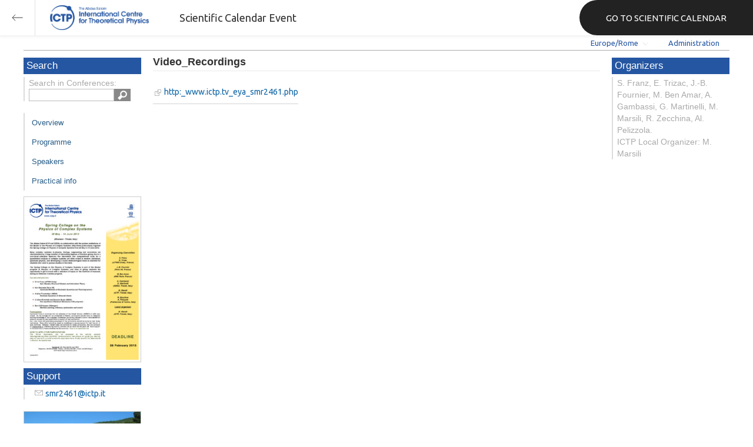

--- FILE ---
content_type: text/html; charset=utf-8
request_url: https://indico.ictp.it/event/a12183/material/4/
body_size: 198182
content:
<!DOCTYPE html>



<html xmlns:fb="http://ogp.me/ns/fb#" xmlns:og="http://opengraph.org/schema/">
    <head>
        <title>Spring College on Physics of Complex Systems | (smr 2461)  (20 May 2013 - 14 June 2013)</title>
        <meta http-equiv="X-UA-Compatible" content="IE=edge" />
        <meta name="author" content=”Giorgio Pieretti, pieretti@ictp.it”>
        <link rel="shortcut icon" type="image/x-icon" href="//indico.ictp.it/images/indico.ico">

        <meta http-equiv="Content-Type" content="text/html; charset=utf-8"/>
        <meta content="" name="csrf-token" id="csrf-token"/>




        <script type="text/javascript">
                var TextRoot = "//indico.ictp.it/js/indico/i18n/";
                var ScriptRoot = "//indico.ictp.it/js/";
        </script>

        <!-- Indico specific -->
        <script src="//indico.ictp.it/vars.js" type="text/javascript"></script>
 <!-- Indico Variables -->

        <!-- Page Specific JS files-->
            <script src="/static/assets/js/jquery_code_457497de.min.js" type="text/javascript"></script>

            <script src="/static/assets/js/angular_4e8f140a.min.js" type="text/javascript"></script>

            <script src="/static/assets/js/utils_de0c878e.min.js" type="text/javascript"></script>

            <script src="/static/assets/js/presentation_ec3b0fd6.min.js" type="text/javascript"></script>

            <script src="/static/assets/js/calendar_60cfea1b.min.js" type="text/javascript"></script>

            <script src="/static/assets/js/indico_jquery_56cfc4fb.min.js" type="text/javascript"></script>

            <script src="/static/assets/js/moment_83e7f58e.min.js" type="text/javascript"></script>

            <script src="/static/assets/js/indico_core_f7338c57.min.js" type="text/javascript"></script>

            <script src="/static/assets/js/indico_legacy_9a6eb6fe.min.js" type="text/javascript"></script>

            <script src="/static/assets/js/indico_common_c3e326ec.min.js" type="text/javascript"></script>

            <script src="/static/assets/plugins/search/search__6480fef5.min.js" type="text/javascript"></script>

            <script src="/static/assets/js/indico_display_f2592553.min.js" type="text/javascript"></script>

            <script src="/static/assets/js/indico_materialeditor_2654289b.min.js" type="text/javascript"></script>

            <script src="/static/assets/js/indico_materialeditor_2654289b.min.js" type="text/javascript"></script>


        <!--[if (gte IE 6)&(lte IE 8)]>
            <script src="//indico.ictp.it/static/assets/js/ie_compatibility_e7d8282a.min.js" type="text/javascript"></script>

        <![endif]-->

    <script type="text/javascript">
      var currentLanguage = 'en_GB';
      loadDictionary(currentLanguage);
    </script>

        <!-- Page Specific CSS files-->
            <link rel="stylesheet" type="text/css" href="/static/assets/css/base_564cc247.min.css">
            <link rel="stylesheet" type="text/css" href="/static/assets/sass/screen_sass_bb3ce8c6.css">
        

        <!-- Page Specific, directly inserted Javascript -->
        <script type="text/javascript">
            
        </script>

        <!-- Indico page-wide global JS variables -->
        <script type="text/javascript">
        
            IndicoGlobalVars.isUserAuthenticated = false;
        </script>

        <!-- Other Page Specific -->
        
        <link rel="stylesheet" type="text/css" href="//indico.ictp.it/css/Conf_Basic.css?1489956573" >
            
        
        
        
        <!-- ICTP specific -->
        <link rel="stylesheet" type="text/css" href="/css/ICTP/css/Default.css" />
        <link rel="stylesheet" href="/css/ICTP/css/printer.css" type="text/css" media="print" />        

        <link rel="stylesheet" type="text/css" href="/css/ICTP/css/bootstrap.min.css" />
        <link rel="stylesheet" type="text/css" href="/css/ICTP/css/bootstrap-theme.css" />
        <link rel="stylesheet" type="text/css" href="/css/ICTP/css/ictp.css" />
        <link rel="stylesheet" type="text/css" href="/css/ICTP/css/ictp-md.css" />
        <link rel="stylesheet" type="text/css" href="/css/ICTP/css/ictp-indico-xs-sm.css" />        
        
        <link rel="stylesheet" type="text/css" href="/css/ICTP/css/font-awesome.min.css" />                                                                 
        <style>.nav>li { float: left; }</style>
        
        
        <script type="text/javascript" src="/css/ICTP/js/jquery.mobile.touch.min.custom.js"></script>
        


        <script type="text/javascript" src="/css/ICTP/js/ictp.js"></script>

        
        
        
        
        
    </head>
    
    <body data-user-id="null" section="2l131">
    

<header class="ictp_header">

    <div class="ictp_region-header">
        <div class="ictp_backarrow">
            <button class="back-to-ictp"></button>
        </div>

        <div class="ictp_logo">
            <a href="https://www.ictp.it/"></a>
        </div>
    
        <div class="ictp_title">Scientific Calendar Event</div>
        
        <div class="ictp_mainsite">
            <a href="https://www.ictp.it/home/scientific-calendar" class="back-to-ictp">GO TO SCIENTIFIC CALENDAR</a>
        </div>
    </div>
</header>
<br><br><br>

<script>
    document.querySelector('.ictp_header .ictp_backarrow button').addEventListener('click', () => { 
        window.history.back(); 
    })
</script>

<style>
    @import url('https://fonts.googleapis.com/css?family=Ubuntu:300,400,500,600,700&display=swap');

    * { box-sizing: border-box; }

    a { font-family: "Ubuntu"; }

    .ictp_header {
        background-color: #fff;
        box-shadow: rgba(0, 0, 0, 0.07) 0px 0px 5px 2px;
        display: block;
        height: 60px;
        width: 100vw;
        position: fixed;
        top: 0;
        left: 0;
        z-index: 1000;
    }

    .ictp_region-header {
        display: flex;
        flex-direction: row;
        justify-content: flex-start;
        align-items: center;
        margin: 0;
        padding: 0;
        height: 60px;
        width: 100%;
    }

    .ictp_logo {
        height: 42px;
        width: fit-content;
        margin-right: 25px;
        margin-left: 25px;
    }

    .ictp_logo a {
        background-color: rgba(0, 0, 0, 0);
        box-sizing: border-box;
        background-image: url("https://www.ictp.it/themes/custom/ictp/assets/loghi/logo-ictp-col.png");
        background-repeat: no-repeat;
        background-position: left center;
        background-size: auto 100%;
        cursor: pointer;
        display: block;
        height: 100%;
        width: 180px;
        padding: 0;
        pointer-events: all;
        position: relative;
    }

    .ictp_title {
        width: fit-content;
        height: 60px;
        font-family: 'Ubuntu';
        color: #333;
        display: flex;
        flex-direction: column;
        justify-content: center;
        font-size: 18px;
        display: none;
    }

    .ictp_mainsite {
        height: 60px;
        width: fit-content;
        margin: 0 0 0 auto;
        display: none;
    }

    .ictp_mainsite a {
        padding: 15px 15px 15px 30px;
        background-color: #222;
        display: flex;
        flex-direction: row;
        align-items: center;
        color: #fff;
        border-top-left-radius: 30px;
        border-bottom-left-radius: 30px;
        position: relative;
        border: none;
        outline: none;
        height: 100%;
        width: fit-content;
        font-size: 15px;
        text-decoration: none;
    }

    .ictp_mainsite a span { margin-left: .25em; }

    .ictp_backarrow {
        height: 60px;
        width: 60px;
        border-right: 1px solid #E0E0E0;
    }

    .ictp_backarrow a,
    .ictp_backarrow button {
        display: block;
        background-color: transparent;
        background-image: url("https://www.ictp.it/themes/custom/ictp/assets/icons/icon_arrow_left.svg");
        background-repeat: no-repeat;
        background-position: center center;
        background-size: 20px 20px;
        color: #333;
        cursor: pointer;
        height: 100%;
        width: 100%;
        margin: 0;
        padding: 15px;
        position: relative;
        border: none;
        outline: none;
    }

    @media (min-width: 768px) {
        .ictp_logo { margin-right: 40px; }
        .ictp_title { display: flex; }
    }

    @media (min-width: 992px) {
        .ictp_mainsite { display: block; }
        .ictp_mainsite a { padding: 15px 45px; }
    }
</style>



        

    
        
<div class="wrapper"><div class="main">






<div class="pageHeader pageHeaderDark">

    
  <div id="belowHeaderBar">
    
    
    

    <div class="eventHeaderButtonBar" >

        <a id="homeButton" href="//indico.ictp.it/"
           style="background-image: url(//indico.ictp.it/images/home.png); margin-left: 10px"></a>

       <!-- <div class="separator"></div> -->

            <a id="firstEventButton" href="//indico.ictp.it/event/a0215/"
               style="background-image: url(//indico.ictp.it/images/first_arrow.png)"></a>
            <a id="previousEventButton" href="//indico.ictp.it/event/a12183/prev"
               style="background-image: url(//indico.ictp.it/images/left_arrow.png)"></a>

        <a id="upToCategoryButton" href="//indico.ictp.it/category/2l131/"
           style="background-image: url(//indico.ictp.it/images/up_arrow.png)"></a>

            <a id="nextEventButton" href="//indico.ictp.it/event/a12183/next"
               style="background-image: url(//indico.ictp.it/images/right_arrow.png)"></a>
            <a id="lastEventButton" href="//indico.ictp.it/event/11173/"
               style="background-image: url(//indico.ictp.it/images/last_arrow.png)"></a>





        
        





        <!-- <div class="separator"></div> -->

    </div>

    


<div id="sessionBar" class=" sessionBar sessionBarDark">
        <div class="corner cornerPublic"></div>
    <div class="links">
        <ul>

                <li id="timezoneSelector">
                    <a id="timezoneSelectorLink" class="dropDownMenu fakeLink" style="display: inline-block;">
    Europe/Rome
</a>

<script type="text/javascript">
var timezoneSelectorLink = $E('timezoneSelectorLink');

var tzSelector = new TimezoneSelector(
        timezoneSelectorLink,
        'Europe/Rome',
        'Europe/Rome',
        null,
        null,
        '//indico.ictp.it/change-timezone'
);

$("#timezoneSelectorLink").qtip({

    style: {
        width: '300px',
        classes: 'qtip-rounded qtip-shadow qtip-popup qtip-timezone',
        tip: {
            corner: true,
            width: 20,
            height: 15
        }
    },
    position: {
        my: 'top center',
        at: 'bottom center'
    },
    content: function(api){
        return $(tzSelector.getContent().dom);
        },
    show: {
        event: "click",
        effect: function() {
            $(this).fadeIn(300);
        }
    },
    hide: {
        event: 'unfocus click',
        fixed: true,
        effect: function() {
            $(this).fadeOut(300);
        }
    }
});

</script>


                </li>

                

<li id="languageSelector">
    <form id="languageForm" method="post" action="//indico.ictp.it/change-language" style="margin: 0px">
        <input id="languageInputHidden" type="hidden" name="lang" value="en_gb">
    </form>
    <a id="languageSelectorLink" href="#" class="dropDownMenu" id="selectLanguageLink">English</a>
</li>

<script type="text/javascript">
var languageLink = $E('languageSelectorLink');
var languageMenu = null;
languageLink.observeClick(function(e) {
    // Close the menu if clicking the link when menu is open
    if (languageMenu != null && languageMenu.isOpen()) {
        languageMenu.close();
        languageMenu = null;
        return;
    }

    var menuItems = {};
    var form = $E('languageForm');
    var inputHidden = $E('languageInputHidden');

    // build a dictionary that represents the menu
        menuItems['français'] = {action:function() {inputHidden.dom.value = 'fr_FR'; form.dom.submit()}, display:'français'};
        menuItems['English'] = {action:function() {inputHidden.dom.value = 'en_GB'; form.dom.submit()}, display:'English'};
        menuItems['español'] = {action:function() {inputHidden.dom.value = 'es_ES'; form.dom.submit()}, display:'español'};

    languageMenu = new PopupMenu(menuItems, [languageLink], 'darkPopupList', true, true);
    var pos = languageLink.getAbsolutePosition();
    languageMenu.open(pos.x + languageLink.dom.offsetWidth + 10, pos.y + languageLink.dom.offsetHeight + 3, null, null, false, true);

    return false;
});
</script>

                <li class="loginHighlighted" style="border-right: none;">
                    <a href="//indico.ictp.it/event/a12183/user/login?returnURL=http%3A%2F%2Findico.ictp.it%2Fevent%2Fa12183%2Fmaterial%2F4%2F"><span id="login_link">Administration</span></a>
                </li>
        </ul>
    </div>
</div>


    <!-- This div is used for inserting content under the header
         such as the filtering optionsfor meetings -->
    <div id="pageSubHeader"></div>


  </div>
</div>




<script type="text/javascript">
$(function() {
    function createTooltip(element, tooltipText) {
        element.qtip({
            content: {
                text: $("<span style='padding:3px' />").append(tooltipText)
            }
        });
    }

    createTooltip($('#homeButton'), 'Go to Indico Home Page');
    createTooltip($('#firstEventButton'), 'Oldest event');
    createTooltip($('#previousEventButton'), 'Older event');
    createTooltip($('#upToCategoryButton'), 'Up to category');
    createTooltip($('#nextEventButton'), 'Newer event');
    createTooltip($('#lastEventButton'), 'Newest event');
    createTooltip($('#printButton'), 'Printable version');
    createTooltip($('#manageEventButton'), 'Switch to management area for this event');

    $(".exportIcal").click(function(){
        $(this).trigger('menu_select');
    });

});

</script>



<div class="conf" itemscope itemtype="http://schema.org/Event">
    <div class="confheader" >

            

        


    
    
    
    
    <div id="confSectionsBox" class="clearfix">

    


  <!--Left menu-->
  <div class="conf_leftMenu">
  

  





<div class="search_box type1_box">
    <h3>Search</h3>
    <div class="type1_box_content">
        <div>Search in Conferences:</div>
    
        <form method="get" action="/search" id="searchBoxForm" >
            <div id="UISearchLeftBox">
                <div id="searchControls">
                    <input name="p" id="searchText" autocomplete="off" type="text" style="outline: none; background-color: transparent;">
                    <div class="searchButton"></div>

            </div>

            </div>
        </form>
    </div>
</div>









  
    <ul id="outer" class="clearfix">

            <li id="menuLink_overview"
                class="menuConfTitle"
            >
              <a href="//indico.ictp.it/event/a12183/overview"
              >Overview</a>

            <ul class="inner">
            </ul>
          </li>

            <li id="menuLink_programme"
                class="menuConfTitle"
            >
              <a href="//indico.ictp.it/event/a12183/program"
              >Scientific Programme</a>

            <ul class="inner">
            </ul>
          </li>

            <li id="menuLink_timetable"
                class="menuConfTitle"
            >
              <a href="//indico.ictp.it/event/a12183/timetable/"
              >Programme</a>

            <ul class="inner">
            </ul>
          </li>

            <li id="menuLink_contributionList"
                class="menuConfTitle"
            >
              <a href="//indico.ictp.it/event/a12183/contributions"
              >Contribution List</a>

            <ul class="inner">
            </ul>
          </li>

            <li id="menuLink_authorIndex"
                class="menuConfTitle"
            >
              <a href="//indico.ictp.it/event/a12183/authors"
              >Author List</a>

            <ul class="inner">
            </ul>
          </li>
    </ul>
    
    
        <ul class="poster_box">
            <li>
                <a href="//indico.ictp.it/event/a12183/material/6/0.pdf/../">
                    <img src="[data-uri]" title="poster" alt="poster" />
                </a>
            </li>
        </ul>
    
    
    
    
    
    
    
    
    <div class="type1_box">
      <h3>Support</h3>

          <div class="type1_box_content">
            <ul>
              <li>
                <span class="icon icon-mail" aria-hidden="true"></span>
                <a href="mailto:smr2461@ictp.it?subject=Spring College on Physics of Complex Systems | (smr 2461)"> smr2461@ictp.it</a>
              </li>

        
            </ul>
          </div>

    </div>
    
    
        <ul class="poster_box">       	
            <li>
                <a href="//indico.ictp.it/event/a12183/material/0/0.jpg">
                    <img src="[data-uri]" title="DSCN8744.JPG" alt="DSCN8744.JPG" />
                </a>
            </li>
        </ul>
        <ul class="poster_box">       	
            <li>
                <a href="//indico.ictp.it/event/a12183/material/0/1.jpg">
                    <img src="[data-uri]" title="DSCN8745.JPG" alt="DSCN8745.JPG" />
                </a>
            </li>
        </ul>
        <ul class="poster_box">       	
            <li>
                <a href="//indico.ictp.it/event/a12183/material/0/2.jpg">
                    <img src="[data-uri]" title="DSCN8746.JPG" alt="DSCN8746.JPG" />
                </a>
            </li>
        </ul>
    
    
    
  </div>


    
            <div class="confBodyBox clearfix">

                                    <div>
                                        <div></div>
                                        <div class="breadcrumps"><a href="//indico.ictp.it/event/a12183/"> Home</a></div>
                                        <div style="float:right;"></div>
                                    </div>
                <!--Main body-->
                                    <div class="mainContent">
                                        <div class="col2">
                                        


<div id="buttonBar" class="materialButtonBar">
</div>

<h1 class="materialTitle">
    Video_Recordings
    <div class="materialDescription"></div>
</h2>
<div>
    <div class="materialMainContent">
        <div class="materialDetail">
            <div class="materialSection">
                <div>
                <ul class="materialItem">
                    <li>
                        <img src="//indico.ictp.it/images/link.png" style="vertical-align: middle; border: 0;">
                        <a href="http://www.ictp.tv/eya/smr2461.php">http:_www.ictp.tv_eya_smr2461.php</a>
                    </li>
                </ul>
                </div>
            </div>
        </div>
    </div>
</div>

<script type="text/javascript">
    $("#manageMaterial").click(function(){
        IndicoUI.Dialogs.Material.editor('a12183', '',
                '','',
                false, [["announcement", "Announcement"], ["application form", "Application Form"], ["1", "Final_List_Participants"], ["group photo", "Group Photo"], ["0", "Group_Pics"], ["notes", "Notes"], ["paper", "Paper"], ["poster", "Poster"], ["slides", "Slides"], ["summary", "Summary"], ["video", "Video"], ["4", "Video_Recordings"], ["6", "announcement"]], Indico.Urls.UploadAction.conference, true);
     });


    $(".materialVideo").mouseenter(function() {
        $('.materialVideo').attr('controls',true);
    }).mouseleave(function(){
       $('.materialVideo').attr('controls',false);
    });

    function resizeVideo(name) {
        v = document.getElementById(name);
        l = document.getElementById('resize_'+name);
        var width = v.offsetWidth;
        if (width == 250) {
            v.style.width = '100%';
            l.innerHTML = "Smaller size";
        } else {
            v.style.width = '250px';
            l.innerHTML = "Bigger size";
        };
            
    };
</script>








                                        </div>
                                  </div>
            </div>


        <!-- Right menu -->
        <div class="conf_rightMenu">

            <div class="type1_box">
                <h3>Organizers</h3>
                <div class="type1_box_content">
                    S. Franz, E. Trizac, J.-B. Fournier, M. Ben Amar, A. Gambassi, G. Martinelli, M. Marsili, R. Zecchina, Al. Pelizzola.   <br/>ICTP Local Organizer: M. Marsili
                </div>
            </div>



         
            
        </div>


    


    </div>
    
    
    </div>    
    
</div>
</div></div>
<div id="footer" class="longFooter footer">



    <!-- footer -->
    <div class="row">
        <div class="col-xs-12 footer">
<a href="https://www.ictp.it/home/scientific-calendar" class="ictp_backbutton">GO TO SCIENTIFIC CALENDAR</a>
<footer class="ictp_footer">
    <div class="ictp_container">

        <div class="ictp_footer-1">
            <div class="col-1">
                <a href="https://www.ictp.it/">
                    <img src="https://www.ictp.it/themes/custom/ictp/assets/loghi/logo-ictp-white.png" alt="logo-ictp-white" width="516" height="165">
                </a>

                <nav role="navigation" class="ictp_social-links">
                    <ul class="social-menu">
                        <li class="menu-item">
                            <a href="https://www.facebook.com/ictp.page">Facebook</a>
                        </li>
                        <li class="menu-item">
                            <a href="https://twitter.com/ictpnews">Twitter</a>
                        </li>
                        <li class="menu-item">
                            <a href="https://www.youtube.com/user/ICTPchannel/featured">Youtube</a>
                        </li>
                        <li class="menu-item">
                            <a href="https://www.instagram.com/ictp.news/">Instagram</a>
                        </li>
                        <li class="menu-item">
                            <a href="https://www.linkedin.com/company/abdus-salam-international-centre-for-theoretical-physics-ictp-/">Linkedin</a>
                        </li>
                        <li class="menu-item">
                            <a href="https://www.flickr.com/photos/ictpimages/albums/with/72157655087163664">Flickr</a>
                        </li>
                    </ul>
                </nav>
            </div>
    
            <div class="ictp_footer-members">
                <h2>Governing members</h2>
                <p>ICTP is governed by UNESCO, IAEA, and Italy, and is a UNESCO Category 1 Institute</p>

                <div class="ictp_footer-loghi">
                    <a target="_blank" href="https://www.iaea.org/">
                        <img src="https://www.ictp.it/themes/custom/ictp/assets/loghi/logo-iaea-white.svg" alt="logo-iaea-white" width="200" height="200">
                    </a>
                    <a target="_blank" href="https://www.governo.it/">
                        <img src="https://www.ictp.it/themes/custom/ictp/assets/loghi/logo-repubblica-italiana-white.svg" alt="logo-repubblica-italiana-white" width="200" height="200">
                    </a>
                    <a target="_blank" href="https://www.unesco.org/">
                        <img src="https://www.ictp.it/themes/custom/ictp/assets/loghi/logo-unesco-white.svg" alt="logo-unesco-white" width="200" height="200">
                    </a>
                </div>
            </div>
        </div>

        <div class="ictp_footer-2">
            <div class="ictp_newsletter">
                <div class="newsletter-box">
                    <h3>E-News from ICTP</h3>
                    <p>Stay up-to-date with ICTP's latest news, activities and events by subscribing to our monthly e-newsletter.</p>
                    <a class="btn" href="https://e-applications.ictp.it/news/subscription">Subscribe</a>
                </div>
            </div>

            <div class="ictp_support">
                <div class="support-button">
                    <p>Your support is essential to advance international cooperation through science. Please click on the button below to make a difference.</p>
                    <a href="https://www.ictp.it/home/why-support-ictp" class="btn">Support ICTP</a>
                </div>
            </div>
        </div>
    
        <div class="ictp_footer-3">
            <div class="row-sections">
                <div class="section section--hecap views-row">
                    <a href="https://www.ictp.it/hecap" hreflang="en">High Energy, Cosmology and Astroparticle Physics</a>
                </div>
                <div class="section section--cmsp views-row">
                    <a href="https://www.ictp.it/cmsp" hreflang="en">Condensed Matter and Statistical Physics</a></div>
                <div class="section section--math views-row">
                    <a href="https://www.ictp.it/math" hreflang="en">Mathematics</a></div>
                <div class="section section--esp views-row">
                    <a href="https://www.ictp.it/esp" hreflang="en">Earth System Physics</a></div>
                <div class="section section--qls views-row">
                    <a href="https://www.ictp.it/qls" hreflang="en">Quantitative Life Sciences</a>
                </div>
                <div class="section section--sti views-row">
                    <a href="https://www.ictp.it/sti" hreflang="en">Science, Technology and Innovation</a>
                </div>
            </div>
        </div>
        
        <div class="ictp_footer-4">
            <nav role="navigation" class="gdpr-block">
                <ul class="gdpr-menu">
                    <li class="menu-item">
                        <a href="https://www.ictp.it/home/applicants-terms-and-conditions">applicants terms and conditions</a>
                    </li>
                    <li class="menu-item">
                        <a href="https://www.ictp.it/home/privacy-policy">privacy policy</a>
                    </li>
                    <li class="menu-item">
                        <a href="https://www.ictp.it/home/cookie-policy">cookie policy</a>
                    </li>
                    <li class="menu-item">
                        <a href="https://www.ictp.it/home/terms-use">terms of use</a>
                    </li>
                </ul>
            </nav>
            
            <div class="ictp-address">
                <div class="address">
                    <p>ICTP - Strada Costiera, 11 &nbsp;| &nbsp;34151 &nbsp;| &nbsp;Trieste, Italy<br>(+39) 040 2240 111<br>
                    <a href="mailto:web@rt.ictp.it">web@rt.ictp.it</a></p>
                </div>
            </div>
        </div>
    
    </div>
</footer>

<style>
    @import url('https://fonts.googleapis.com/css?family=Ubuntu:300,400,500,600,700&display=swap');
    * { box-sizing: border-box; }
    .ictp_footer a, 
    .ictp_footer p, 
    .ictp_footer h1, 
    .ictp_footer h2, 
    .ictp_footer h3, 
    .ictp_footer h4 { font-family: "Ubuntu";}

    .ictp_footer p {
        line-height: 25px;
        font-size: 14px;
        position: relative;
        margin: 15px 0;
    }

    body { margin: 0; }

    .ictp_footer {
        background-color: #191A1A;
        margin: 2rem auto 0 auto;
        padding: 30px 0;
        width: 100%;
    }

    .ictp_container {
        margin: 0 auto;
        padding: 0 15px;
    }

    /* --------------- backbutton -------------- */
    .ictp_backbutton {
        margin: 2rem auto 0 auto;
        display: block;
        width: fit-content;
        padding: 15px 30px 15px 45px;
        font-size: 16px;
        border-radius: 60px;
        background-image: url(https://www.ictp.it/themes/custom/ictp/assets/icons/icon_arrow_left_w.svg);
        background-size: 15px 15px;
        background-position: 15px center;
        background-color: #1D4B95;
        background-repeat: no-repeat;
        text-decoration: none;
        color: #FFF;
        font-family: 'Ubuntu';
    }
    .ictp_backbutton:hover {
        background-color: #2457aa;
        cursor: pointer;
    }


    /* ----------------------------- ROW 1 OF FOOTER (LOGOS AND SOCIAL) --------------------------- */
    .ictp_footer-1 {
        display: flex;
        flex-direction: column;
        align-items: center;
        text-align: left;
        color: #FFF;
    }

    /* ---------------- main logo ---------------- */
    .ictp_footer-1 .col-1 {
        display: flex;
        flex-direction: column;
        align-items: center;
        width: 100%;
    }
    .ictp_footer-1 .col-1 img {
        width: 100%;
        margin: 0 auto 0 0;
        max-height: 80px;
    }

    /* ---------------- partner logos ---------------- */
    .ictp_footer-members {
        width: 100%;
        text-align: right;
    }
    .ictp_footer-members h2 {
        font-size: 19px;
        color: #fff;
        margin: 15px 0 0 0;
        font-family: Ubuntu;
        text-align: center;
        font-weight: 400;
        line-height: 30px;
    }
    .ictp_footer-members p {
        font-size: 14px;
        text-align: center;
        margin: 8px 0 30px 0;
        font-family: Ubuntu;
        line-height: 13px;
        color: #fff;
        line-height: 25px;
    }
    .ictp_footer-loghi {
        display: flex;
        flex-direction: column;
        justify-content: center;
        align-items: center;
        margin: 0;
    }
    .ictp_footer-loghi img {
        margin: 0 auto 30px auto;
        max-height: 80px;
        width: 100%;
        border: none;
    }

    /* ------------------ social links icons ------------------ */
    .ictp_social-links {
        display: flex;
        justify-content: center;
        border: none;
        padding: 15px 0;
        border-bottom: 1px solid #3D4347;
    }
    .ictp_social-links ul.social-menu {
        display: flex;
        justify-content: space-around;
        margin-left: 0;
        max-width: 400px;
        padding: 0;
        list-style: none outside;
        text-align: left;
    }
    .ictp_social-links ul.social-menu .menu-item {
        font-size: 0;
        margin: 8px;
        padding: 3px 0 0 0;
        position: relative;
    }
    .ictp_social-links ul.social-menu .menu-item:first-child a { content: url(https://www.ictp.it/themes/custom/ictp/assets/icons/icon-footer-fb.svg); }
    .ictp_social-links ul.social-menu .menu-item:nth-child(2) a { content: url(https://www.ictp.it/themes/custom/ictp/assets/icons/icon-footer-tw.svg); }
    .ictp_social-links ul.social-menu .menu-item:nth-child(3) a { content: url(https://www.ictp.it/themes/custom/ictp/assets/icons/icon-footer-yt.svg); }
    .ictp_social-links ul.social-menu .menu-item:nth-child(4) a { content: url(https://www.ictp.it/themes/custom/ictp/assets/icons/icon-footer-in.svg); }
    .ictp_social-links ul.social-menu .menu-item:nth-child(5) a { content: url(https://www.ictp.it/themes/custom/ictp/assets/icons/icon-footer-li.svg); }
    .ictp_social-links ul.social-menu .menu-item:nth-child(6) a { content: url(https://www.ictp.it/themes/custom/ictp/assets/icons/icon-footer-flickr.svg); }


    /* ----------------------------- ROW 2 OF FOOTER (NEWSLETTER AND SUPPORT) --------------------------- */
    .ictp_footer-2 {
        padding: 0;
        margin: 0;
        display: flex;
        flex-direction: column;
    }

    .ictp_footer-2 > * {
        padding: 15px 15px 30px 15px;
        color: #fff;
        margin: 0 0 15px 0;
        background-color: #212121;
    }

    /* ------------------- support ictp block -------------------- */
    .ictp_footer-2 .ictp_support {
        background-position: 90% 75%;
        background-repeat: no-repeat;
        background-size: auto 70%;
        background-image: url(https://www.ictp.it/themes/custom/ictp/assets/filigrane/filigrana-hand.svg);
    }

    .ictp_footer-2 .ictp_newsletter .newsletter-box,
    .ictp_footer-2 .ictp_support .support-button {
        display: flex;
        flex-direction: column;
        justify-content: flex-start;
        height: 100%;
    }

    .ictp_footer-2 .ictp_newsletter .newsletter-box h3 {
        font-size: 22px;
        font-weight: 700;
        line-height: 25px;
        margin: 15px 0;
    }
    /* ----------------- general link button ------------------ */
    .ictp_footer-2 .btn {
        max-width: 220px;
        display: block;
        color: #FFF;
        font-size: 16px;
        text-transform: uppercase;
        text-decoration: none;
        text-align: center;
        background-color: #1D4B95;
        padding: 20px 38px;
        margin: 30px 0 0 0;
        border-radius: 45px;
        border: none;
        white-space: nowrap;
    }
    .ictp_footer-2 .btn:hover {
        background-color: #2457aa;
        cursor: pointer;
    }


    /* ----------------------------- ROW 3 OF FOOTER (SECTIONS) --------------------------- */
    .ictp_footer-3 {
        padding: 30px 0;
        border-bottom: 1px solid #3D4347;
    }
    .ictp_footer-3 .row-sections .section a {
        display: flex;
        align-items: center;
        position: relative;
        width: calc(100% - 22px);
        height: 60px;
        margin: 12px;
        padding: 15px 0 15px 22px;
        color: #fff;
        font-size: 14px;
        font-weight: 400;
        line-height: 22px;
        text-decoration: none;
        text-align: left;
    }
    .ictp_footer-3 .row-sections .section a:before {
        content: '';
        position: absolute;
        background-size: auto 12px;
        background-repeat: no-repeat;
        background-position: center;
        width: 60px;
        height: 60px;
        left: 0;
        top: 50%;
        transform: translateY(-50%)
    }

    .ictp_footer-3 .row-sections .section--hecap a:before {
        background-image: url(https://www.ictp.it/themes/custom/ictp/assets/loghi/logo-hecap-w-typo.svg);
        background-color: #FCAC48;
    }
    .ictp_footer-3 .row-sections .section--cmsp a:before {
        background-image: url(https://www.ictp.it/themes/custom/ictp/assets/loghi/logo-cmsp-w-typo.svg);
        background-color: #0C7379;
    }
    .ictp_footer-3 .row-sections .section--math a:before {
        background-image: url(https://www.ictp.it/themes/custom/ictp/assets/loghi/logo-math-w-typo.svg);
        background-color: #00A0C9;
    }
    .ictp_footer-3 .row-sections .section--esp a:before {
        background-image: url(https://www.ictp.it/themes/custom/ictp/assets/loghi/logo-esp-w-typo.svg);
        background-color: #9E2F5D;
    }
    .ictp_footer-3 .row-sections .section--qls a:before {
        background-image: url(https://www.ictp.it/themes/custom/ictp/assets/loghi/logo-qls-w-typo.svg);
        background-color: #8C933C;
    }
    .ictp_footer-3 .row-sections .section--sti a:before {
        background-image: url(https://www.ictp.it/themes/custom/ictp/assets/loghi/logo-sti-w-typo.svg);
        background-color: #005DE0;
    }


    /* ----------------------------- ROW 4 OF FOOTER (GDPR AND ADDRESS) --------------------------- */
    .ictp_footer-4 {
        padding: 0;
        display: flex;
        flex-direction: column-reverse;
        position: relative;
    }

    /* ------------------ ictp address ------------------ */
    .ictp_footer-4 .ictp-address {
        max-width: 100%;
        margin: 0;
        position: relative;
        padding: 15px 0;
        border-bottom: 1px solid #3D4347;
    }
    .ictp_footer-4 .ictp-address:before {
        width: 30px;
        height: 30px;
        top: 50%;
        left: -45px;
        transform: translateY(-50%);
        position: absolute;
        display: block;
        content: url(https://www.ictp.it/themes/custom/ictp/assets/icons/icon_pin_w.svg);
    }
    .ictp_footer-4 .ictp-address .address p {
        color: #cbcbcb;
        margin: 0;
        font-size: 14px;
        line-height: 25px;
        position: relative;
    }
    .ictp_footer-4 .ictp-address .address a { color: #2457aa; }
    .ictp_footer-4 .ictp-address .address a:hover { color: #cbcbcb; }

    /* ---------------- gdpr menu ------------------- */
    .ictp_footer-4 .gdpr-block { padding: 15px 0; }
    .ictp_footer-4 .gdpr-menu { 
        display: flex;
        flex-direction: column;
        align-items: center;
        list-style: none outside;
        text-align: center;
        padding: 0;
        margin: 0;
    }
    .ictp_footer-4 .gdpr-menu .menu-item {
        width: auto;
        display: flex;
        justify-content: center;
        margin: 0;
        padding: 3px 0 0 0;
        font-size: 15px;
        line-height: 23px;
        position: relative;
    }
    .ictp_footer-4 .gdpr-menu .menu-item a {
        padding: 15px 0;
        text-align: left;
        display: block;
        color: #c7c7c7;
        text-decoration: none;
    }
    .ictp_footer-4 .gdpr-menu .menu-item a:hover { color: #fff; }


    @media (min-width: 768px) {
        .ictp_footer p { font-size: 16px; }
    }


    @media (min-width: 1024px) {
        .ictp_container { 
            padding: 0; 
            max-width: 992px;
        }

        .ictp_backbutton { display: none; }

        /* ------------------ footer 1 ---------------- */
        .ictp_footer-1 .col-1,
        .ictp_footer-members { 
            width: 50%; 
            align-items: flex-start;
        }

        .ictp_footer-1 { flex-direction: row; }
        .ictp_footer-1 .col-1 img { max-height: 140px; }

        .ictp_social-links { border-bottom: none; }
        .ictp_social-links ul.social-menu .menu-item { margin: 8px 13px; }

        .ictp_footer-members { border-left: 1px solid #2f2f2f; }
        .ictp_footer-members h2 {
            font-size: 24px;
            text-align: right;
        }
        .ictp_footer-members p {
            font-size: 14px;
            text-align: right;
        }

        .ictp_footer-loghi {
            flex-direction: row;
            justify-content: flex-end;
        }
        .ictp_footer-loghi img {
            margin: 0 auto 30px 60px;
            max-height: 160px;
            width: 100px;
        }


        /* ------------------ footer 2 ---------------- */
        .ictp_footer-2 {
            padding: 30px 0;
            flex-direction: row;
            justify-content: space-between;
        }

        .ictp_footer-2 > * { padding: 30px 45px; }
        .ictp_footer-2 .ictp_newsletter { width: 60%; }
        .ictp_footer-2 .ictp_support { width: 38%; }

        .ictp_footer-2 .newsletter-box .btn { margin: 30px 0 0 0; }
        .ictp_footer-2 .support-button .btn { margin: auto 0 0 0; }


        /* ------------------ footer 3 ---------------- */
        .ictp_footer-3 { padding: 30px; }

        .ictp_footer-3 .row-sections {
            display: flex;
            flex-direction: row;
            flex-wrap: wrap;
            justify-content: space-between;
        }
        .ictp_footer-3 .row-sections .section {
            width: calc(100% / 6);
            padding: 15px;
        }
        .ictp_footer-3 .row-sections .section a {
            display: block;
            width: 100%;
            margin: 0;
            height: 140px;
            padding: 80px 0 0 0;
            text-align: center;
        }
        .ictp_footer-3 .row-sections .section a:before {
            background-size: auto 15px;
            top: -22px;
            width: 80px;
            height: 80px;
            left: 50%;
            transform: translateX(-50%) scale(1.2);
        }

        /* ------------------ footer 4 ----------------- */
        .ictp_footer-4 {
            padding: 30px 0;
            flex-direction: row;
            justify-content: space-between;
            align-items: center;
        }

        .ictp_footer-4 .ictp-address {
            max-width: 320px;
            border-bottom: none;
            padding: 0;
        }

        .ictp_footer-4 .gdpr-menu { 
            display: flex;
            flex-direction: row;
            align-items: unset;
        }

        .ictp_footer-4 .gdpr-menu .menu-item a { padding: 12px 15px 12px 0; }

    }


    @media (min-width: 1280px) {
        .ictp_container { max-width: 1140px; }

        .ictp_footer-4 .gdpr-menu .menu-item a { padding: 12px 45px 12px 0; }
    }


    @media (min-width: 1400px) {
        .ictp_container { max-width: 1260px; }
    }
</style>




<!--

  
          <img src="//indico.ictp.it/images/indico_small.png" alt="Indico - Integrated Digital Conference" style="vertical-align: middle; margin-right: 2px;"/>
            <span style="vertical-align: middle;">Powered by  <a href="http://indico-software.org">Indico</a></span>
  
  
  -->
</div>

  <!-- worker: indico.ictp.it -->

    </body>
</html>
               

--- FILE ---
content_type: image/svg+xml
request_url: https://www.ictp.it/themes/custom/ictp/assets/loghi/logo-unesco-white.svg
body_size: 35174
content:
<svg xmlns="http://www.w3.org/2000/svg" xmlns:xlink="http://www.w3.org/1999/xlink" width="110.142" height="105.508" viewBox="0 0 110.142 105.508">
  <defs>
    <clipPath id="clip-path">
      <rect id="Rettangolo_142686" data-name="Rettangolo 142686" width="110.142" height="105.508" fill="#fff"/>
    </clipPath>
  </defs>
  <g id="Raggruppa_16104" data-name="Raggruppa 16104" clip-path="url(#clip-path)">
    <path id="Tracciato_29565" data-name="Tracciato 29565" d="M345.428.914A.914.914,0,1,1,344.514,0a.915.915,0,0,1,.914.914" transform="translate(-235.287)" fill="#fff"/>
    <path id="Tracciato_29566" data-name="Tracciato 29566" d="M345.428,11.214a.914.914,0,1,1-.914-.914.915.915,0,0,1,.914.914" transform="translate(-235.287 -7.053)" fill="#fff"/>
    <path id="Tracciato_29567" data-name="Tracciato 29567" d="M345.428,22.51a.914.914,0,1,1-.914-.914.877.877,0,0,1,.914.914" transform="translate(-235.287 -14.787)" fill="#fff"/>
    <path id="Tracciato_29568" data-name="Tracciato 29568" d="M345.428,33.714a.914.914,0,1,1-.914-.914.915.915,0,0,1,.914.914" transform="translate(-235.287 -22.46)" fill="#fff"/>
    <path id="Tracciato_29569" data-name="Tracciato 29569" d="M345.428,45.814a.914.914,0,1,1-.914-.914.915.915,0,0,1,.914.914" transform="translate(-235.287 -30.746)" fill="#fff"/>
    <path id="Tracciato_29570" data-name="Tracciato 29570" d="M345.428,57.911a.914.914,0,1,1-.914-.914.9.9,0,0,1,.914.914" transform="translate(-235.287 -39.028)" fill="#fff"/>
    <path id="Tracciato_29571" data-name="Tracciato 29571" d="M345.428,70.314a.914.914,0,1,1-.914-.914.915.915,0,0,1,.914.914" transform="translate(-235.287 -47.523)" fill="#fff"/>
    <path id="Tracciato_29572" data-name="Tracciato 29572" d="M345.428,82.714a.914.914,0,1,1-.914-.914.915.915,0,0,1,.914.914" transform="translate(-235.287 -56.014)" fill="#fff"/>
    <path id="Tracciato_29573" data-name="Tracciato 29573" d="M345.428,96.214a.914.914,0,1,1-.914-.914.915.915,0,0,1,.914.914" transform="translate(-235.287 -65.258)" fill="#fff"/>
    <path id="Tracciato_29574" data-name="Tracciato 29574" d="M345.428,109.714a.914.914,0,1,1-.914-.914.915.915,0,0,1,.914.914" transform="translate(-235.287 -74.503)" fill="#fff"/>
    <path id="Tracciato_29575" data-name="Tracciato 29575" d="M345.428,123.814a.914.914,0,1,1-.914-.914.915.915,0,0,1,.914.914" transform="translate(-235.287 -84.158)" fill="#fff"/>
    <path id="Tracciato_29576" data-name="Tracciato 29576" d="M345.428,138.41a.914.914,0,1,1-.914-.914.877.877,0,0,1,.914.914" transform="translate(-235.287 -94.152)" fill="#fff"/>
    <path id="Tracciato_29577" data-name="Tracciato 29577" d="M345.428,153.61a.914.914,0,1,1-.914-.914.877.877,0,0,1,.914.914" transform="translate(-235.287 -104.561)" fill="#fff"/>
    <path id="Tracciato_29578" data-name="Tracciato 29578" d="M345.428,170.814a.914.914,0,1,1-.914-.914.915.915,0,0,1,.914.914" transform="translate(-235.287 -116.342)" fill="#fff"/>
    <path id="Tracciato_29579" data-name="Tracciato 29579" d="M345.428,189.814a.914.914,0,1,1-.914-.914.915.915,0,0,1,.914.914" transform="translate(-235.287 -129.353)" fill="#fff"/>
    <path id="Tracciato_29580" data-name="Tracciato 29580" d="M345.428,212.314a.914.914,0,1,1-.914-.914.915.915,0,0,1,.914.914" transform="translate(-235.287 -144.76)" fill="#fff"/>
    <path id="Tracciato_29581" data-name="Tracciato 29581" d="M345.428,236.514a.914.914,0,1,1-.914-.914.9.9,0,0,1,.914.914" transform="translate(-235.287 -161.332)" fill="#fff"/>
    <path id="Tracciato_29582" data-name="Tracciato 29582" d="M345.428,264.114a.914.914,0,1,1-.914-.914.915.915,0,0,1,.914.914" transform="translate(-235.287 -180.231)" fill="#fff"/>
    <path id="Tracciato_29583" data-name="Tracciato 29583" d="M345.428,295.214a.914.914,0,1,1-.914-.914.915.915,0,0,1,.914.914" transform="translate(-235.287 -201.528)" fill="#fff"/>
    <path id="Tracciato_29584" data-name="Tracciato 29584" d="M345.428,329.81a.914.914,0,1,1-.914-.914.877.877,0,0,1,.914.914" transform="translate(-235.287 -225.217)" fill="#fff"/>
    <rect id="Rettangolo_142680" data-name="Rettangolo 142680" width="53.873" height="2.27" transform="translate(39.467 50.658)" fill="#fff"/>
    <rect id="Rettangolo_142681" data-name="Rettangolo 142681" width="59.862" height="2.27" transform="translate(36.409 54.503)" fill="#fff"/>
    <rect id="Rettangolo_142682" data-name="Rettangolo 142682" width="65.6" height="2.27" transform="translate(33.604 58.318)" fill="#fff"/>
    <rect id="Rettangolo_142683" data-name="Rettangolo 142683" width="53.873" height="2.27" transform="translate(39.467 22.192)" fill="#fff"/>
    <path id="Tracciato_29585" data-name="Tracciato 29585" d="M145.557,50.772l16.014-4.792,15.7,4.792h6.557L161.571,43.9,139,50.772Z" transform="translate(-95.183 -30.061)" fill="#fff"/>
    <path id="Tracciato_29586" data-name="Tracciato 29586" d="M125.2,42.418l26.763-8.164,27.11,8.164V39.991L152.121,31.7,125.2,39.991Z" transform="translate(-85.733 -21.707)" fill="#fff"/>
    <path id="Tracciato_29587" data-name="Tracciato 29587" d="M135.132,103.809a1.744,1.744,0,0,0,1.923,1.7,1.6,1.6,0,0,0,1.8-1.7V81.9h-1.419v21.972s0,.41-.5.41-.41-.5-.41-.5V81.932H135.1v21.877Z" transform="translate(-92.512 -56.083)" fill="#fff"/>
    <path id="Tracciato_29588" data-name="Tracciato 29588" d="M163.3,105.511h1.135V91.325l1.419,14.185h1.2V81.9h-1.2V94.509L164.435,81.9H163.3Z" transform="translate(-111.823 -56.083)" fill="#fff"/>
    <path id="Tracciato_29589" data-name="Tracciato 29589" d="M191.8,105.511h3.625V104.25h-2.049V93.6h1.545V92.3h-1.545V83.1h1.545V81.9H191.8Z" transform="translate(-131.339 -56.083)" fill="#fff"/>
    <path id="Tracciato_29590" data-name="Tracciato 29590" d="M249.756,88.9V83.6a1.774,1.774,0,0,0-1.86-1.7,1.7,1.7,0,0,0-1.8,1.7v20.206a1.649,1.649,0,0,0,1.8,1.7,1.721,1.721,0,0,0,1.86-1.7V97.882h-1.419v5.926a.432.432,0,0,1-.441.441.552.552,0,0,1-.5-.441V83.6a.494.494,0,0,1,.5-.5c.441,0,.441.5.441.5v5.3Z" transform="translate(-168.521 -56.083)" fill="#fff"/>
    <path id="Tracciato_29591" data-name="Tracciato 29591" d="M277.846,83.6a1.627,1.627,0,0,0-1.86-1.7A1.77,1.77,0,0,0,274,83.6v20.206a1.721,1.721,0,0,0,1.86,1.7,1.77,1.77,0,0,0,1.986-1.7Zm-1.355,20.206s.063.441-.5.441-.567-.441-.567-.441V83.6a.494.494,0,0,1,.5-.5.516.516,0,0,1,.567.5Z" transform="translate(-187.627 -56.083)" fill="#fff"/>
    <path id="Tracciato_29592" data-name="Tracciato 29592" d="M220.138,103.8s0,.441-.378.41a.409.409,0,0,1-.378-.41V97.879H217.9V103.8a1.649,1.649,0,0,0,1.8,1.7,1.721,1.721,0,0,0,1.86-1.7V98.7c0-2.774-2.207-8.038-2.207-9.8V83.6s-.063-.5.347-.5.41.5.41.5v5.3h1.482V83.6a1.624,1.624,0,0,0-1.8-1.7,1.751,1.751,0,0,0-1.86,1.7v4.508c0,2.963,2.207,7.975,2.207,10.245Z" transform="translate(-149.211 -56.079)" fill="#fff"/>
    <path id="Tracciato_29593" data-name="Tracciato 29593" d="M144.3,224h.82v3.531a3.689,3.689,0,0,1-.221,1.45,1.586,1.586,0,0,1-.757.883,2.778,2.778,0,0,1-1.419.347,3.158,3.158,0,0,1-1.419-.284,1.6,1.6,0,0,1-.788-.851,4.111,4.111,0,0,1-.221-1.545V224h.82v3.531a3.429,3.429,0,0,0,.158,1.166,1.328,1.328,0,0,0,.5.6,1.919,1.919,0,0,0,.883.189,1.6,1.6,0,0,0,1.261-.41,2.347,2.347,0,0,0,.378-1.545Z" transform="translate(-96.073 -153.388)" fill="#fff"/>
    <path id="Tracciato_29594" data-name="Tracciato 29594" d="M159.6,233.639v-4.445h.662v.63a1.6,1.6,0,0,1,1.419-.725,1.87,1.87,0,0,1,.725.158,1.254,1.254,0,0,1,.5.378,1.133,1.133,0,0,1,.221.567,4.063,4.063,0,0,1,.032.725v2.743h-.757V230.96a1.918,1.918,0,0,0-.095-.693.736.736,0,0,0-.315-.378.966.966,0,0,0-.536-.126,1.116,1.116,0,0,0-.82.315,1.557,1.557,0,0,0-.347,1.166v2.427H159.6Z" transform="translate(-109.289 -156.881)" fill="#fff"/>
    <path id="Tracciato_29595" data-name="Tracciato 29595" d="M174.7,224.1h.757v.851H174.7Zm0,1.671h.757v4.445H174.7Z" transform="translate(-119.629 -153.457)" fill="#fff"/>
    <path id="Tracciato_29596" data-name="Tracciato 29596" d="M181.381,229.727l.095.662a4.431,4.431,0,0,1-.567.063,1.178,1.178,0,0,1-.63-.126.672.672,0,0,1-.315-.347,2.566,2.566,0,0,1-.095-.883v-2.553H179.3v-.6h.567v-1.1l.757-.441v1.545h.757v.6h-.757v2.585a1.2,1.2,0,0,0,.032.41.553.553,0,0,0,.126.158.594.594,0,0,0,.252.063,1.414,1.414,0,0,0,.347-.032" transform="translate(-122.779 -153.662)" fill="#fff"/>
    <path id="Tracciato_29597" data-name="Tracciato 29597" d="M190.778,232.189l.788.095a1.939,1.939,0,0,1-.694,1.072,2.064,2.064,0,0,1-1.261.378,1.974,1.974,0,0,1-1.545-.6,2.333,2.333,0,0,1-.567-1.671,2.444,2.444,0,0,1,.567-1.734,1.951,1.951,0,0,1,1.482-.63,1.858,1.858,0,0,1,1.45.6,2.414,2.414,0,0,1,.567,1.7v.189h-3.31a1.67,1.67,0,0,0,.41,1.1,1.262,1.262,0,0,0,.914.378,1.019,1.019,0,0,0,.694-.221,1.132,1.132,0,0,0,.5-.662m-2.459-1.2h2.49a1.509,1.509,0,0,0-.284-.851,1.182,1.182,0,0,0-.946-.441,1.294,1.294,0,0,0-.883.347,1.235,1.235,0,0,0-.378.946" transform="translate(-128.394 -156.881)" fill="#fff"/>
    <path id="Tracciato_29598" data-name="Tracciato 29598" d="M205.652,230.215v-.567a1.374,1.374,0,0,1-1.229.662,1.77,1.77,0,0,1-.977-.284,1.976,1.976,0,0,1-.694-.82,3.154,3.154,0,0,1-.032-2.4,1.912,1.912,0,0,1,.662-.82,1.77,1.77,0,0,1,.977-.284,1.87,1.87,0,0,1,.725.158,1.147,1.147,0,0,1,.5.441V224.1h.757v6.115Zm-2.4-2.238a1.943,1.943,0,0,0,.347,1.261,1.089,1.089,0,0,0,1.7,0,1.968,1.968,0,0,0,.347-1.229,2.146,2.146,0,0,0-.347-1.324,1.091,1.091,0,0,0-.851-.441,1.058,1.058,0,0,0-.851.41,2.28,2.28,0,0,0-.347,1.324" transform="translate(-138.666 -153.457)" fill="#fff"/>
    <path id="Tracciato_29599" data-name="Tracciato 29599" d="M226.3,230.215V224.1h.82l3.215,4.823V224.1h.788v6.115h-.82l-3.215-4.823v4.823Z" transform="translate(-154.963 -153.457)" fill="#fff"/>
    <path id="Tracciato_29600" data-name="Tracciato 29600" d="M247.952,233.072a2.887,2.887,0,0,1-.82.5,2.368,2.368,0,0,1-.82.158,1.8,1.8,0,0,1-1.135-.347,1.213,1.213,0,0,1-.378-.914,1.3,1.3,0,0,1,.158-.6,1.283,1.283,0,0,1,.378-.441,2.793,2.793,0,0,1,.536-.252c.158-.032.378-.063.662-.126a7.5,7.5,0,0,0,1.355-.252v-.189a.8.8,0,0,0-.221-.662,1.3,1.3,0,0,0-.851-.252,1.386,1.386,0,0,0-.788.189,1.311,1.311,0,0,0-.378.662l-.725-.095a2.1,2.1,0,0,1,.315-.757,1.3,1.3,0,0,1,.662-.441,3.226,3.226,0,0,1,1.009-.158,2.453,2.453,0,0,1,.914.126,1.318,1.318,0,0,1,.536.347.923.923,0,0,1,.221.5,3.66,3.66,0,0,1,.032.694v1.009a6.212,6.212,0,0,0,.063,1.324,1.552,1.552,0,0,0,.189.536h-.788a1.506,1.506,0,0,1-.126-.567m-.063-1.671a4.43,4.43,0,0,1-1.229.284,2.009,2.009,0,0,0-.662.158.556.556,0,0,0-.284.252.635.635,0,0,0-.095.347.627.627,0,0,0,.221.5,1.034,1.034,0,0,0,.662.189,1.709,1.709,0,0,0,.788-.189,1.213,1.213,0,0,0,.63-1.261V231.4Z" transform="translate(-167.631 -156.881)" fill="#fff"/>
    <path id="Tracciato_29601" data-name="Tracciato 29601" d="M261.38,229.727l.095.662a4.432,4.432,0,0,1-.567.063,1.178,1.178,0,0,1-.63-.126.672.672,0,0,1-.315-.347,2.566,2.566,0,0,1-.095-.883v-2.553H259.3v-.6h.567v-1.1l.757-.441v1.545h.757v.6h-.757v2.585a1.2,1.2,0,0,0,.032.41.553.553,0,0,0,.126.158.594.594,0,0,0,.252.063,1.413,1.413,0,0,0,.347-.032" transform="translate(-177.561 -153.662)" fill="#fff"/>
    <path id="Tracciato_29602" data-name="Tracciato 29602" d="M268.2,224.1h.757v.851H268.2Zm0,1.671h.757v4.445H268.2Z" transform="translate(-183.655 -153.457)" fill="#fff"/>
    <path id="Tracciato_29603" data-name="Tracciato 29603" d="M273.4,231.333a2.266,2.266,0,0,1,.693-1.828,2.139,2.139,0,0,1,1.387-.5,1.926,1.926,0,0,1,1.482.6,2.332,2.332,0,0,1,.567,1.671,3.248,3.248,0,0,1-.252,1.355,1.752,1.752,0,0,1-.757.757,2.1,2.1,0,0,1-1.072.284,1.949,1.949,0,0,1-1.513-.6,2.591,2.591,0,0,1-.536-1.734m.757,0a1.774,1.774,0,0,0,.378,1.261,1.3,1.3,0,0,0,1.891,0,1.917,1.917,0,0,0,.378-1.292,1.882,1.882,0,0,0-.378-1.261,1.18,1.18,0,0,0-.914-.41,1.2,1.2,0,0,0-.946.41,1.821,1.821,0,0,0-.41,1.292" transform="translate(-187.216 -156.812)" fill="#fff"/>
    <path id="Tracciato_29604" data-name="Tracciato 29604" d="M289.3,233.639v-4.445h.662v.63a1.6,1.6,0,0,1,1.419-.725,1.87,1.87,0,0,1,.725.158,1.254,1.254,0,0,1,.5.378,1.133,1.133,0,0,1,.221.567,4.059,4.059,0,0,1,.032.725v2.743h-.757V230.96a1.917,1.917,0,0,0-.095-.693.736.736,0,0,0-.315-.378.966.966,0,0,0-.536-.126,1.116,1.116,0,0,0-.82.315,1.557,1.557,0,0,0-.347,1.166v2.427H289.3Z" transform="translate(-198.104 -156.881)" fill="#fff"/>
    <path id="Tracciato_29605" data-name="Tracciato 29605" d="M303.5,232.384l.757-.126a1.051,1.051,0,0,0,.347.693,1.241,1.241,0,0,0,.788.252,1.036,1.036,0,0,0,.757-.221.658.658,0,0,0,.252-.5.459.459,0,0,0-.221-.41,2.8,2.8,0,0,0-.757-.252,5.531,5.531,0,0,1-1.135-.347,1.023,1.023,0,0,1-.473-.41,1.3,1.3,0,0,1-.158-.6,1.036,1.036,0,0,1,.126-.536,1.181,1.181,0,0,1,.378-.41,1.647,1.647,0,0,1,.473-.221,2.1,2.1,0,0,1,.662-.095,2.636,2.636,0,0,1,.914.158,1.11,1.11,0,0,1,.567.41,1.39,1.39,0,0,1,.252.694l-.725.095a.816.816,0,0,0-.284-.536,1.071,1.071,0,0,0-.693-.189,1.294,1.294,0,0,0-.725.158.5.5,0,0,0-.221.41.358.358,0,0,0,.095.252.459.459,0,0,0,.284.189,5.341,5.341,0,0,0,.662.189,5.754,5.754,0,0,1,1.1.347,1.083,1.083,0,0,1,.5.41,1,1,0,0,1,.189.63,1.135,1.135,0,0,1-.221.694,1.451,1.451,0,0,1-.63.5,2.3,2.3,0,0,1-.946.189,2.28,2.28,0,0,1-1.324-.347,1.726,1.726,0,0,1-.6-1.072" transform="translate(-207.827 -156.949)" fill="#fff"/>
    <path id="Tracciato_29606" data-name="Tracciato 29606" d="M0,259.747V253.6H4.413v.725H.82v1.891H4.193v.725H.82v2.081H4.571v.725Z" transform="translate(0 -173.657)" fill="#fff"/>
    <path id="Tracciato_29607" data-name="Tracciato 29607" d="M20.052,259.815v-.567a1.374,1.374,0,0,1-1.229.662,1.77,1.77,0,0,1-.977-.284,1.976,1.976,0,0,1-.694-.82,3.154,3.154,0,0,1-.032-2.4,1.912,1.912,0,0,1,.662-.82,1.77,1.77,0,0,1,.977-.284,1.87,1.87,0,0,1,.725.158,1.384,1.384,0,0,1,.5.441V253.7h.757v6.115Zm-2.364-2.238a1.943,1.943,0,0,0,.347,1.261,1.089,1.089,0,0,0,1.7,0,1.789,1.789,0,0,0,.347-1.229,2.146,2.146,0,0,0-.347-1.324,1.091,1.091,0,0,0-.851-.441,1.058,1.058,0,0,0-.851.41,2.067,2.067,0,0,0-.347,1.324" transform="translate(-11.573 -173.726)" fill="#fff"/>
    <path id="Tracciato_29608" data-name="Tracciato 29608" d="M35.8,263.376v-.662a1.634,1.634,0,0,1-1.419.757,1.87,1.87,0,0,1-.725-.158,1.069,1.069,0,0,1-.5-.378,1.526,1.526,0,0,1-.221-.567,4.046,4.046,0,0,1-.032-.693v-2.743h.757v2.459a4.712,4.712,0,0,0,.032.788.969.969,0,0,0,.315.473.86.86,0,0,0,.567.158,1.137,1.137,0,0,0,.63-.189.979.979,0,0,0,.41-.473,2.178,2.178,0,0,0,.126-.883V258.9h.757v4.445H35.8Z" transform="translate(-22.529 -177.287)" fill="#fff"/>
    <path id="Tracciato_29609" data-name="Tracciato 29609" d="M50.252,261.532l.725.095a1.932,1.932,0,0,1-.63,1.2,1.9,1.9,0,0,1-1.229.441,1.814,1.814,0,0,1-1.45-.6,2.414,2.414,0,0,1-.567-1.7,3.1,3.1,0,0,1,.252-1.261,1.836,1.836,0,0,1,.725-.82,2.016,2.016,0,0,1,1.072-.284,1.689,1.689,0,0,1,1.765,1.419l-.725.126a1.062,1.062,0,0,0-.378-.662.909.909,0,0,0-.63-.221,1.1,1.1,0,0,0-.914.41,1.865,1.865,0,0,0-.347,1.292,1.982,1.982,0,0,0,.347,1.292,1.075,1.075,0,0,0,.883.41,1,1,0,0,0,.725-.284,1.2,1.2,0,0,0,.378-.851" transform="translate(-32.253 -177.081)" fill="#fff"/>
    <path id="Tracciato_29610" data-name="Tracciato 29610" d="M63.852,262.672a2.887,2.887,0,0,1-.82.5,2.367,2.367,0,0,1-.82.158,1.8,1.8,0,0,1-1.135-.347,1.213,1.213,0,0,1-.378-.914,1.3,1.3,0,0,1,.158-.6,1.284,1.284,0,0,1,.378-.441,2.794,2.794,0,0,1,.536-.252c.158-.032.378-.063.662-.126a7.49,7.49,0,0,0,1.355-.252v-.189a.8.8,0,0,0-.221-.662,1.3,1.3,0,0,0-.851-.252,1.386,1.386,0,0,0-.788.189,1.311,1.311,0,0,0-.378.662l-.725-.095a2.1,2.1,0,0,1,.315-.757,1.444,1.444,0,0,1,.662-.441,3.225,3.225,0,0,1,1.009-.158,2.452,2.452,0,0,1,.914.126,1.134,1.134,0,0,1,.536.347.923.923,0,0,1,.221.5,3.663,3.663,0,0,1,.032.694v1.009a6.212,6.212,0,0,0,.063,1.324,1.552,1.552,0,0,0,.189.536h-.788a2.529,2.529,0,0,1-.126-.567M63.789,261a4.43,4.43,0,0,1-1.229.284,2.007,2.007,0,0,0-.662.158.556.556,0,0,0-.284.252.635.635,0,0,0-.095.347.627.627,0,0,0,.221.5,1.034,1.034,0,0,0,.662.189,1.709,1.709,0,0,0,.788-.189,1.213,1.213,0,0,0,.63-1.261V261Z" transform="translate(-41.565 -177.15)" fill="#fff"/>
    <path id="Tracciato_29611" data-name="Tracciato 29611" d="M77.281,259.327l.095.662a4.429,4.429,0,0,1-.567.063,1.178,1.178,0,0,1-.63-.126.672.672,0,0,1-.315-.347,2.566,2.566,0,0,1-.095-.883v-2.553H75.2v-.6h.567v-1.1l.757-.441v1.545h.757v.6h-.757v2.585a1.2,1.2,0,0,0,.032.41.554.554,0,0,0,.126.158.594.594,0,0,0,.252.063,1.414,1.414,0,0,0,.347-.032" transform="translate(-51.495 -173.931)" fill="#fff"/>
    <path id="Tracciato_29612" data-name="Tracciato 29612" d="M84.2,254.483V253.6h.757v.851H84.2Zm0,.82h.757v4.445H84.2Z" transform="translate(-57.658 -173.657)" fill="#fff"/>
    <path id="Tracciato_29613" data-name="Tracciato 29613" d="M89.3,260.933a2.266,2.266,0,0,1,.694-1.828,2.138,2.138,0,0,1,1.387-.5,1.926,1.926,0,0,1,1.482.6,2.332,2.332,0,0,1,.567,1.671,3.248,3.248,0,0,1-.252,1.355,1.752,1.752,0,0,1-.757.757,2.1,2.1,0,0,1-1.072.284,1.949,1.949,0,0,1-1.513-.6,2.436,2.436,0,0,1-.536-1.734m.788,0a1.774,1.774,0,0,0,.378,1.261,1.3,1.3,0,0,0,1.891,0,1.917,1.917,0,0,0,.378-1.292,1.882,1.882,0,0,0-.378-1.261,1.18,1.18,0,0,0-.914-.41,1.2,1.2,0,0,0-.946.41,1.688,1.688,0,0,0-.41,1.292" transform="translate(-61.15 -177.081)" fill="#fff"/>
    <path id="Tracciato_29614" data-name="Tracciato 29614" d="M105.3,263.239v-4.445h.662v.63a1.6,1.6,0,0,1,1.419-.725,1.869,1.869,0,0,1,.725.158,1.254,1.254,0,0,1,.5.378,1.133,1.133,0,0,1,.221.567,4.062,4.062,0,0,1,.032.725v2.743h-.757V260.56a1.917,1.917,0,0,0-.095-.694.736.736,0,0,0-.315-.378.966.966,0,0,0-.536-.126,1.116,1.116,0,0,0-.82.315,1.557,1.557,0,0,0-.347,1.166v2.427H105.3Z" transform="translate(-72.106 -177.15)" fill="#fff"/>
    <path id="Tracciato_29615" data-name="Tracciato 29615" d="M122.752,262.672a2.887,2.887,0,0,1-.82.5,2.367,2.367,0,0,1-.82.158,1.8,1.8,0,0,1-1.135-.347,1.213,1.213,0,0,1-.378-.914,1.3,1.3,0,0,1,.158-.6,1.284,1.284,0,0,1,.378-.441,2.794,2.794,0,0,1,.536-.252c.158-.032.378-.063.662-.126a7.49,7.49,0,0,0,1.355-.252v-.189a.8.8,0,0,0-.221-.662,1.3,1.3,0,0,0-.851-.252,1.386,1.386,0,0,0-.788.189,1.311,1.311,0,0,0-.378.662l-.725-.095a2.1,2.1,0,0,1,.315-.757,1.444,1.444,0,0,1,.662-.441,3.225,3.225,0,0,1,1.009-.158,2.452,2.452,0,0,1,.914.126,1.318,1.318,0,0,1,.536.347.923.923,0,0,1,.221.5,3.663,3.663,0,0,1,.032.694v1.009a6.212,6.212,0,0,0,.063,1.324,1.552,1.552,0,0,0,.189.536h-.788a1.505,1.505,0,0,1-.126-.567M122.689,261a4.43,4.43,0,0,1-1.229.284,2.007,2.007,0,0,0-.662.158.556.556,0,0,0-.284.252.635.635,0,0,0-.095.347.627.627,0,0,0,.221.5,1.034,1.034,0,0,0,.662.189,1.709,1.709,0,0,0,.788-.189,1.213,1.213,0,0,0,.63-1.261V261Z" transform="translate(-81.898 -177.15)" fill="#fff"/>
    <path id="Tracciato_29616" data-name="Tracciato 29616" d="M135.4,259.747V253.6h.757v6.115H135.4Z" transform="translate(-92.718 -173.657)" fill="#fff"/>
    <path id="Tracciato_29617" data-name="Tracciato 29617" d="M141.963,271.251V270.4h.851v.851a1.688,1.688,0,0,1-.158.757,1.076,1.076,0,0,1-.536.441l-.221-.315a.573.573,0,0,0,.347-.315,1.305,1.305,0,0,0,.126-.6h-.41Z" transform="translate(-97.169 -185.162)" fill="#fff"/>
    <path id="Tracciato_29618" data-name="Tracciato 29618" d="M156,257.556l.757-.063a1.649,1.649,0,0,0,.252.757,1.445,1.445,0,0,0,.63.473,2.3,2.3,0,0,0,.946.189,2.24,2.24,0,0,0,.82-.126,1.171,1.171,0,0,0,.536-.378.825.825,0,0,0,.158-.536.952.952,0,0,0-.158-.5,1.1,1.1,0,0,0-.567-.347c-.158-.063-.536-.158-1.1-.315a5.384,5.384,0,0,1-1.2-.378,1.971,1.971,0,0,1-.662-.567,1.257,1.257,0,0,1-.221-.757,1.783,1.783,0,0,1,.252-.883,1.576,1.576,0,0,1,.757-.6,3.3,3.3,0,0,1,1.135-.221,2.9,2.9,0,0,1,1.2.221,1.759,1.759,0,0,1,.788.63,2,2,0,0,1,.315.977l-.788.063a1.3,1.3,0,0,0-.41-.883,1.737,1.737,0,0,0-1.072-.284,1.617,1.617,0,0,0-1.072.284.869.869,0,0,0-.347.662.673.673,0,0,0,.252.536,3.759,3.759,0,0,0,1.229.441,12.716,12.716,0,0,1,1.355.378,1.8,1.8,0,0,1,.788.63,1.613,1.613,0,0,1,.252.883,1.643,1.643,0,0,1-.284.914,1.742,1.742,0,0,1-.82.662,2.866,2.866,0,0,1-1.166.252,3.518,3.518,0,0,1-1.387-.252,2,2,0,0,1-.883-.725,3.34,3.34,0,0,1-.284-1.135" transform="translate(-106.824 -173.452)" fill="#fff"/>
    <path id="Tracciato_29619" data-name="Tracciato 29619" d="M177.052,261.532l.725.095a1.932,1.932,0,0,1-.63,1.2,1.894,1.894,0,0,1-1.229.441,1.814,1.814,0,0,1-1.45-.6,2.414,2.414,0,0,1-.567-1.7,3.1,3.1,0,0,1,.252-1.261,1.836,1.836,0,0,1,.725-.82,2.016,2.016,0,0,1,1.072-.284,1.689,1.689,0,0,1,1.765,1.419l-.725.126a1.062,1.062,0,0,0-.378-.662.909.909,0,0,0-.63-.221,1.1,1.1,0,0,0-.914.41,1.865,1.865,0,0,0-.347,1.292,1.982,1.982,0,0,0,.347,1.292,1.075,1.075,0,0,0,.883.41,1,1,0,0,0,.725-.284,1.528,1.528,0,0,0,.378-.851" transform="translate(-119.081 -177.081)" fill="#fff"/>
    <path id="Tracciato_29620" data-name="Tracciato 29620" d="M188.3,254.483V253.6h.757v.851H188.3Zm0,.82h.757v4.445H188.3Z" transform="translate(-128.942 -173.657)" fill="#fff"/>
    <path id="Tracciato_29621" data-name="Tracciato 29621" d="M196.778,261.789l.788.095a1.939,1.939,0,0,1-.693,1.072,2.064,2.064,0,0,1-1.261.378,1.974,1.974,0,0,1-1.545-.6,2.332,2.332,0,0,1-.567-1.671,2.444,2.444,0,0,1,.567-1.734,1.951,1.951,0,0,1,1.482-.63,1.858,1.858,0,0,1,1.45.6,2.414,2.414,0,0,1,.567,1.7v.189h-3.31a1.67,1.67,0,0,0,.41,1.1,1.262,1.262,0,0,0,.914.378,1.019,1.019,0,0,0,.693-.221.935.935,0,0,0,.5-.662m-2.459-1.2h2.49a1.509,1.509,0,0,0-.284-.851,1.182,1.182,0,0,0-.946-.441,1.294,1.294,0,0,0-.883.347,1.6,1.6,0,0,0-.378.946" transform="translate(-132.503 -177.15)" fill="#fff"/>
    <path id="Tracciato_29622" data-name="Tracciato 29622" d="M209.4,263.239v-4.445h.662v.63a1.6,1.6,0,0,1,1.419-.725,1.869,1.869,0,0,1,.725.158,1.254,1.254,0,0,1,.5.378,1.133,1.133,0,0,1,.221.567,4.066,4.066,0,0,1,.031.725v2.743h-.757V260.56a1.917,1.917,0,0,0-.095-.694.736.736,0,0,0-.315-.378.966.966,0,0,0-.536-.126,1.116,1.116,0,0,0-.82.315,1.557,1.557,0,0,0-.347,1.166v2.427H209.4Z" transform="translate(-143.391 -177.15)" fill="#fff"/>
    <path id="Tracciato_29623" data-name="Tracciato 29623" d="M225.181,259.327l.095.662a4.429,4.429,0,0,1-.567.063,1.178,1.178,0,0,1-.63-.126.672.672,0,0,1-.315-.347,2.566,2.566,0,0,1-.095-.883v-2.553H223.1v-.6h.567v-1.1l.757-.441v1.545h.757v.6h-.757v2.585a1.2,1.2,0,0,0,.032.41.554.554,0,0,0,.126.158.594.594,0,0,0,.252.063,1.414,1.414,0,0,0,.347-.032" transform="translate(-152.772 -173.931)" fill="#fff"/>
    <path id="Tracciato_29624" data-name="Tracciato 29624" d="M232,254.483V253.6h.757v.851H232Zm0,.82h.757v4.445H232Z" transform="translate(-158.866 -173.657)" fill="#fff"/>
    <path id="Tracciato_29625" data-name="Tracciato 29625" d="M237.262,259.542V255.7H236.6v-.567h.662v-.473a1.54,1.54,0,0,1,.284-1.009,1.163,1.163,0,0,1,.914-.347,2.758,2.758,0,0,1,.757.095l-.126.63a1.939,1.939,0,0,0-.41-.032.775.775,0,0,0-.536.158,1,1,0,0,0-.158.662v.284h.851v.567h-.851v3.846h-.725Zm2.175-5.264v-.883h.757v.851h-.757Zm0,.82h.757v4.445h-.757Z" transform="translate(-162.016 -173.452)" fill="#fff"/>
    <path id="Tracciato_29626" data-name="Tracciato 29626" d="M253.952,261.532l.725.095a1.932,1.932,0,0,1-.63,1.2,1.9,1.9,0,0,1-1.229.441,1.814,1.814,0,0,1-1.45-.6,2.414,2.414,0,0,1-.567-1.7,3.1,3.1,0,0,1,.252-1.261,1.835,1.835,0,0,1,.725-.82,2.016,2.016,0,0,1,1.072-.284,1.689,1.689,0,0,1,1.765,1.419l-.725.126a1.063,1.063,0,0,0-.378-.662.909.909,0,0,0-.63-.221,1.1,1.1,0,0,0-.914.41,1.865,1.865,0,0,0-.347,1.292,1.982,1.982,0,0,0,.347,1.292,1.075,1.075,0,0,0,.883.41,1,1,0,0,0,.725-.284,1.528,1.528,0,0,0,.378-.851" transform="translate(-171.74 -177.081)" fill="#fff"/>
    <path id="Tracciato_29627" data-name="Tracciato 29627" d="M275.052,262.672a2.887,2.887,0,0,1-.82.5,2.367,2.367,0,0,1-.82.158,1.8,1.8,0,0,1-1.135-.347,1.213,1.213,0,0,1-.378-.914,1.3,1.3,0,0,1,.158-.6,1.284,1.284,0,0,1,.378-.441,2.8,2.8,0,0,1,.536-.252c.158-.032.378-.063.662-.126a7.49,7.49,0,0,0,1.355-.252v-.189a.8.8,0,0,0-.221-.662,1.3,1.3,0,0,0-.851-.252,1.386,1.386,0,0,0-.788.189,1.311,1.311,0,0,0-.378.662l-.725-.095a2.1,2.1,0,0,1,.315-.757,1.444,1.444,0,0,1,.662-.441,3.225,3.225,0,0,1,1.009-.158,2.452,2.452,0,0,1,.914.126,1.134,1.134,0,0,1,.536.347.924.924,0,0,1,.221.5,3.663,3.663,0,0,1,.032.694v1.009a6.212,6.212,0,0,0,.063,1.324,1.552,1.552,0,0,0,.189.536h-.788c-.032-.158-.095-.347-.126-.567M274.989,261a4.429,4.429,0,0,1-1.229.284,2.007,2.007,0,0,0-.662.158.556.556,0,0,0-.284.252.636.636,0,0,0-.095.347.627.627,0,0,0,.221.5,1.034,1.034,0,0,0,.662.189,1.709,1.709,0,0,0,.788-.189,1.213,1.213,0,0,0,.63-1.261V261Z" transform="translate(-186.189 -177.15)" fill="#fff"/>
    <path id="Tracciato_29628" data-name="Tracciato 29628" d="M287.8,263.239v-4.445h.662v.63a1.6,1.6,0,0,1,1.419-.725,1.869,1.869,0,0,1,.725.158,1.254,1.254,0,0,1,.5.378,1.133,1.133,0,0,1,.221.567,4.062,4.062,0,0,1,.032.725v2.743h-.757V260.56a1.917,1.917,0,0,0-.095-.694.736.736,0,0,0-.315-.378.966.966,0,0,0-.536-.126,1.116,1.116,0,0,0-.82.315,1.557,1.557,0,0,0-.347,1.166v2.427H287.8Z" transform="translate(-197.077 -177.15)" fill="#fff"/>
    <path id="Tracciato_29629" data-name="Tracciato 29629" d="M305.252,259.815v-.567a1.374,1.374,0,0,1-1.229.662,1.77,1.77,0,0,1-.977-.284,1.976,1.976,0,0,1-.694-.82,3.154,3.154,0,0,1-.031-2.4,1.912,1.912,0,0,1,.662-.82,1.77,1.77,0,0,1,.977-.284,1.87,1.87,0,0,1,.725.158,1.384,1.384,0,0,1,.5.441V253.7h.757v6.115Zm-2.4-2.238a1.943,1.943,0,0,0,.347,1.261,1.089,1.089,0,0,0,1.7,0,1.968,1.968,0,0,0,.347-1.229,2.146,2.146,0,0,0-.347-1.324,1.091,1.091,0,0,0-.851-.441,1.058,1.058,0,0,0-.851.41,2.281,2.281,0,0,0-.347,1.324" transform="translate(-206.869 -173.726)" fill="#fff"/>
    <path id="Tracciato_29630" data-name="Tracciato 29630" d="M67.271,287l.82.189a2.636,2.636,0,0,1-.914,1.513,2.533,2.533,0,0,1-1.608.536,2.768,2.768,0,0,1-1.608-.41,2.68,2.68,0,0,1-.946-1.166,4.105,4.105,0,0,1-.315-1.639,3.53,3.53,0,0,1,.378-1.671,2.624,2.624,0,0,1,1.04-1.072A2.961,2.961,0,0,1,65.6,282.9a2.5,2.5,0,0,1,1.545.473,2.665,2.665,0,0,1,.883,1.324l-.788.189a2.03,2.03,0,0,0-.63-.977,1.744,1.744,0,0,0-1.009-.315,1.967,1.967,0,0,0-1.166.347,1.774,1.774,0,0,0-.662.914,3.761,3.761,0,0,0-.189,1.166,3.492,3.492,0,0,0,.221,1.355,1.788,1.788,0,0,0,.694.883,1.984,1.984,0,0,0,1.04.284,1.849,1.849,0,0,0,1.166-.378A2.386,2.386,0,0,0,67.271,287" transform="translate(-42.935 -193.721)" fill="#fff"/>
    <path id="Tracciato_29631" data-name="Tracciato 29631" d="M85.6,293.045v-.662a1.634,1.634,0,0,1-1.419.757,1.87,1.87,0,0,1-.725-.158,1.069,1.069,0,0,1-.5-.378,1.526,1.526,0,0,1-.221-.567,4.046,4.046,0,0,1-.032-.694V288.6h.757v2.459a4.711,4.711,0,0,0,.032.788.968.968,0,0,0,.315.473.86.86,0,0,0,.567.158,1.137,1.137,0,0,0,.63-.189.98.98,0,0,0,.41-.473,2.923,2.923,0,0,0,.126-.883V288.6h.757v4.445Z" transform="translate(-56.63 -197.624)" fill="#fff"/>
    <rect id="Rettangolo_142684" data-name="Rettangolo 142684" width="0.757" height="6.115" transform="translate(30.798 89.305)" fill="#fff"/>
    <path id="Tracciato_29632" data-name="Tracciato 29632" d="M104.549,289.027l.095.662a4.434,4.434,0,0,1-.567.063,1.178,1.178,0,0,1-.63-.126.672.672,0,0,1-.315-.347,2.566,2.566,0,0,1-.095-.883v-2.553H102.5v-.6h.567v-1.1l.757-.441v1.545h.757v.6h-.757v2.585a1.2,1.2,0,0,0,.032.41.554.554,0,0,0,.126.158.594.594,0,0,0,.252.063.878.878,0,0,1,.315-.032" transform="translate(-70.189 -194.269)" fill="#fff"/>
    <path id="Tracciato_29633" data-name="Tracciato 29633" d="M114.3,293.045v-.662a1.634,1.634,0,0,1-1.419.757,1.87,1.87,0,0,1-.725-.158,1.069,1.069,0,0,1-.5-.378,1.526,1.526,0,0,1-.221-.567,4.047,4.047,0,0,1-.032-.694V288.6h.757v2.459a4.714,4.714,0,0,0,.032.788.968.968,0,0,0,.315.473.86.86,0,0,0,.567.158,1.137,1.137,0,0,0,.63-.189.979.979,0,0,0,.41-.473,2.922,2.922,0,0,0,.126-.883V288.6h.757v4.445Z" transform="translate(-76.283 -197.624)" fill="#fff"/>
    <path id="Tracciato_29634" data-name="Tracciato 29634" d="M126.4,292.771v-4.445h.662v.662a1.886,1.886,0,0,1,.473-.63.849.849,0,0,1,.473-.158,1.643,1.643,0,0,1,.788.252l-.252.694a1.278,1.278,0,0,0-.536-.158.753.753,0,0,0-.441.158.8.8,0,0,0-.284.41,2.6,2.6,0,0,0-.126.883v2.333Z" transform="translate(-86.555 -197.35)" fill="#fff"/>
    <path id="Tracciato_29635" data-name="Tracciato 29635" d="M137.752,292.372a2.887,2.887,0,0,1-.82.5,2.368,2.368,0,0,1-.82.158,1.8,1.8,0,0,1-1.135-.347,1.213,1.213,0,0,1-.378-.914,1.3,1.3,0,0,1,.158-.6,1.283,1.283,0,0,1,.378-.441,2.8,2.8,0,0,1,.536-.252c.158-.031.378-.063.662-.126a7.489,7.489,0,0,0,1.355-.252v-.189a.8.8,0,0,0-.221-.662,1.3,1.3,0,0,0-.851-.252,1.386,1.386,0,0,0-.788.189,1.311,1.311,0,0,0-.378.662l-.725-.095a2.1,2.1,0,0,1,.315-.757,1.444,1.444,0,0,1,.662-.441,3.227,3.227,0,0,1,1.009-.158,2.452,2.452,0,0,1,.914.126,1.318,1.318,0,0,1,.536.347.923.923,0,0,1,.221.5,3.665,3.665,0,0,1,.031.693v1.009a6.212,6.212,0,0,0,.063,1.324,1.552,1.552,0,0,0,.189.536h-.788c-.032-.189-.095-.378-.126-.567m-.063-1.7a4.431,4.431,0,0,1-1.229.284,2.009,2.009,0,0,0-.662.158.556.556,0,0,0-.284.252.636.636,0,0,0-.095.347.627.627,0,0,0,.221.5,1.034,1.034,0,0,0,.662.189,1.709,1.709,0,0,0,.788-.189,1.213,1.213,0,0,0,.63-1.261v-.284Z" transform="translate(-92.17 -197.487)" fill="#fff"/>
    <rect id="Rettangolo_142685" data-name="Rettangolo 142685" width="0.757" height="6.115" transform="translate(47.442 89.305)" fill="#fff"/>
    <path id="Tracciato_29636" data-name="Tracciato 29636" d="M163.7,286.147a3.394,3.394,0,0,1,.82-2.4,2.8,2.8,0,0,1,2.112-.851,2.908,2.908,0,0,1,1.545.41,3.006,3.006,0,0,1,1.04,1.135,3.478,3.478,0,0,1,.347,1.639,3.621,3.621,0,0,1-.378,1.671,2.423,2.423,0,0,1-1.072,1.1,3.047,3.047,0,0,1-1.482.378,2.833,2.833,0,0,1-1.545-.41,3.006,3.006,0,0,1-1.04-1.135,3.349,3.349,0,0,1-.347-1.545m.82.032a2.37,2.37,0,0,0,.6,1.734,2,2,0,0,0,1.482.63,2.07,2.07,0,0,0,1.513-.63,2.56,2.56,0,0,0,.6-1.828,3.146,3.146,0,0,0-.252-1.292,1.762,1.762,0,0,0-.725-.851,2.149,2.149,0,0,0-1.1-.315,2.021,2.021,0,0,0-1.482.6,2.545,2.545,0,0,0-.63,1.954" transform="translate(-112.097 -193.721)" fill="#fff"/>
    <path id="Tracciato_29637" data-name="Tracciato 29637" d="M185.2,292.771v-4.445h.662v.662a1.886,1.886,0,0,1,.473-.63.938.938,0,0,1,.473-.158,1.643,1.643,0,0,1,.788.252l-.252.694a1.278,1.278,0,0,0-.536-.158.753.753,0,0,0-.441.158.8.8,0,0,0-.284.41,2.6,2.6,0,0,0-.126.883v2.333Z" transform="translate(-126.819 -197.35)" fill="#fff"/>
    <path id="Tracciato_29638" data-name="Tracciato 29638" d="M193.458,293.218l.725.095a.856.856,0,0,0,.252.5,1.345,1.345,0,0,0,.757.221,1.268,1.268,0,0,0,.82-.221.993.993,0,0,0,.378-.6,5.542,5.542,0,0,0,.063-.977,1.525,1.525,0,0,1-1.229.567,1.707,1.707,0,0,1-1.419-.662,2.483,2.483,0,0,1-.5-1.576,2.85,2.85,0,0,1,.221-1.166,1.912,1.912,0,0,1,.662-.82,1.833,1.833,0,0,1,1.04-.284,1.612,1.612,0,0,1,1.292.63v-.536h.694v3.846a3.467,3.467,0,0,1-.221,1.482,1.741,1.741,0,0,1-.662.694,2.512,2.512,0,0,1-1.135.252,2.315,2.315,0,0,1-1.292-.347,1.471,1.471,0,0,1-.441-1.1m.63-2.679a1.943,1.943,0,0,0,.347,1.261,1.075,1.075,0,0,0,.883.41,1.118,1.118,0,0,0,.883-.41,1.943,1.943,0,0,0,.347-1.261,1.968,1.968,0,0,0-.347-1.229,1.075,1.075,0,0,0-.883-.41,1.017,1.017,0,0,0-.851.41,1.793,1.793,0,0,0-.378,1.229" transform="translate(-132.366 -197.419)" fill="#fff"/>
    <path id="Tracciato_29639" data-name="Tracciato 29639" d="M211.752,292.372a2.887,2.887,0,0,1-.82.5,2.368,2.368,0,0,1-.82.158,1.8,1.8,0,0,1-1.135-.347,1.213,1.213,0,0,1-.378-.914,1.3,1.3,0,0,1,.158-.6,1.283,1.283,0,0,1,.378-.441,2.8,2.8,0,0,1,.536-.252c.158-.031.378-.063.662-.126a7.489,7.489,0,0,0,1.355-.252v-.189a.8.8,0,0,0-.221-.662,1.3,1.3,0,0,0-.851-.252,1.386,1.386,0,0,0-.788.189,1.31,1.31,0,0,0-.378.662l-.725-.095a2.1,2.1,0,0,1,.315-.757,1.444,1.444,0,0,1,.662-.441,3.227,3.227,0,0,1,1.009-.158,2.452,2.452,0,0,1,.914.126,1.133,1.133,0,0,1,.536.347.923.923,0,0,1,.221.5,3.662,3.662,0,0,1,.032.693v1.009a6.212,6.212,0,0,0,.063,1.324,1.552,1.552,0,0,0,.189.536h-.788a1.841,1.841,0,0,1-.126-.567m-.063-1.7a4.431,4.431,0,0,1-1.229.284,2.009,2.009,0,0,0-.662.158.556.556,0,0,0-.284.252.636.636,0,0,0-.095.347.627.627,0,0,0,.221.5,1.034,1.034,0,0,0,.662.189,1.709,1.709,0,0,0,.788-.189,1.213,1.213,0,0,0,.63-1.261v-.284Z" transform="translate(-142.843 -197.487)" fill="#fff"/>
    <path id="Tracciato_29640" data-name="Tracciato 29640" d="M224.5,292.839v-4.445h.662v.63a1.6,1.6,0,0,1,1.419-.725,1.87,1.87,0,0,1,.725.158,1.254,1.254,0,0,1,.5.378,1.133,1.133,0,0,1,.221.567,4.063,4.063,0,0,1,.032.725v2.743h-.725V290.16a1.917,1.917,0,0,0-.095-.693.736.736,0,0,0-.315-.378.966.966,0,0,0-.536-.126,1.116,1.116,0,0,0-.82.315,1.557,1.557,0,0,0-.347,1.166v2.427H224.5Z" transform="translate(-153.731 -197.419)" fill="#fff"/>
    <path id="Tracciato_29641" data-name="Tracciato 29641" d="M239.6,283.3h.757v.851H239.6Zm0,1.671h.757v4.445H239.6Z" transform="translate(-164.071 -193.995)" fill="#fff"/>
    <path id="Tracciato_29642" data-name="Tracciato 29642" d="M244.3,293.045v-.6l2.837-3.247c-.315,0-.6.032-.851.032h-1.8v-.63h3.625v.5l-2.4,2.806-.473.5c.347-.032.662-.032.946-.032h2.049v.662Z" transform="translate(-167.289 -197.624)" fill="#fff"/>
    <path id="Tracciato_29643" data-name="Tracciato 29643" d="M261.552,292.372a2.888,2.888,0,0,1-.82.5,2.368,2.368,0,0,1-.82.158,1.8,1.8,0,0,1-1.135-.347,1.213,1.213,0,0,1-.378-.914,1.3,1.3,0,0,1,.158-.6,1.283,1.283,0,0,1,.378-.441,2.794,2.794,0,0,1,.536-.252c.158-.031.378-.063.662-.126a7.489,7.489,0,0,0,1.355-.252v-.189a.8.8,0,0,0-.221-.662,1.3,1.3,0,0,0-.851-.252,1.386,1.386,0,0,0-.788.189,1.31,1.31,0,0,0-.378.662l-.725-.095a2.1,2.1,0,0,1,.315-.757,1.445,1.445,0,0,1,.662-.441,3.227,3.227,0,0,1,1.009-.158,2.452,2.452,0,0,1,.914.126,1.134,1.134,0,0,1,.536.347.923.923,0,0,1,.221.5,3.662,3.662,0,0,1,.032.693v1.009a6.212,6.212,0,0,0,.063,1.324,1.552,1.552,0,0,0,.189.536h-.788a1.841,1.841,0,0,1-.126-.567m-.063-1.7a4.43,4.43,0,0,1-1.229.284,2.009,2.009,0,0,0-.662.158.556.556,0,0,0-.284.252.636.636,0,0,0-.095.347.627.627,0,0,0,.221.5,1.035,1.035,0,0,0,.662.189,1.709,1.709,0,0,0,.788-.189,1.213,1.213,0,0,0,.63-1.261v-.284Z" transform="translate(-176.944 -197.487)" fill="#fff"/>
    <path id="Tracciato_29644" data-name="Tracciato 29644" d="M274.98,289.027l.095.662a4.433,4.433,0,0,1-.567.063,1.178,1.178,0,0,1-.63-.126.672.672,0,0,1-.315-.347,2.565,2.565,0,0,1-.095-.883v-2.553H272.9v-.6h.567v-1.1l.757-.441v1.545h.757v.6h-.757v2.585a1.2,1.2,0,0,0,.031.41.555.555,0,0,0,.126.158.594.594,0,0,0,.252.063,1.077,1.077,0,0,1,.347-.032" transform="translate(-186.873 -194.269)" fill="#fff"/>
    <path id="Tracciato_29645" data-name="Tracciato 29645" d="M281.8,283.3h.757v.851H281.8Zm0,1.671h.757v4.445H281.8Z" transform="translate(-192.968 -193.995)" fill="#fff"/>
    <path id="Tracciato_29646" data-name="Tracciato 29646" d="M286.9,290.633a2.266,2.266,0,0,1,.694-1.828,2.138,2.138,0,0,1,1.387-.5,1.926,1.926,0,0,1,1.482.6,2.333,2.333,0,0,1,.567,1.671,3.248,3.248,0,0,1-.252,1.355,1.752,1.752,0,0,1-.757.757,2.1,2.1,0,0,1-1.072.284,1.949,1.949,0,0,1-1.513-.6,2.909,2.909,0,0,1-.536-1.734m.788,0a1.774,1.774,0,0,0,.378,1.261,1.3,1.3,0,0,0,1.891,0,1.917,1.917,0,0,0,.378-1.292,1.882,1.882,0,0,0-.378-1.261,1.18,1.18,0,0,0-.914-.41,1.2,1.2,0,0,0-.946.41,1.722,1.722,0,0,0-.41,1.292" transform="translate(-196.46 -197.419)" fill="#fff"/>
    <path id="Tracciato_29647" data-name="Tracciato 29647" d="M303,292.839v-4.445h.662v.63a1.6,1.6,0,0,1,1.419-.725,1.871,1.871,0,0,1,.725.158,1.254,1.254,0,0,1,.5.378,1.133,1.133,0,0,1,.221.567,4.067,4.067,0,0,1,.031.725v2.743h-.757V290.16a1.917,1.917,0,0,0-.095-.693.737.737,0,0,0-.315-.378.966.966,0,0,0-.536-.126,1.116,1.116,0,0,0-.82.315,1.557,1.557,0,0,0-.347,1.166v2.427H303Z" transform="translate(-207.485 -197.419)" fill="#fff"/>
  </g>
</svg>


--- FILE ---
content_type: image/svg+xml
request_url: https://www.ictp.it/themes/custom/ictp/assets/loghi/logo-sti-w-typo.svg
body_size: 1004
content:
<?xml version="1.0" encoding="utf-8"?>
<!-- Generator: Adobe Illustrator 26.2.1, SVG Export Plug-In . SVG Version: 6.00 Build 0)  -->
<svg version="1.1" id="logo-sti-col" xmlns="http://www.w3.org/2000/svg" xmlns:xlink="http://www.w3.org/1999/xlink" x="0px"
	 y="0px" viewBox="0 0 36.5 21.1" style="enable-background:new 0 0 36.5 21.1;" xml:space="preserve">
<style type="text/css">
	.st0{fill:#FFFFFF;}
</style>
<path id="Tracciato_8914" class="st0" d="M3.9,14.9c0,1.5,1.1,2.7,2.6,2.7h0.1c1.5,0.1,2.7-1,2.8-2.5V15c0-2.1-1.3-2.5-3.9-3.4
	C4,11,0.7,10.1,0.7,5.8C0.7,2.6,3.3,0,6.4,0c0.1,0,0.2,0,0.2,0c3.2,0,5.9,2.5,6,5.8H8.8c0.1-1.2-0.8-2.2-2-2.3l0,0
	c-0.1,0-0.2,0-0.2,0c-1.1,0-2,0.8-2.1,1.9l0,0v0.1c0,1.8,1.3,2.1,3.4,2.8c1.7,0.5,5.3,1.8,5.3,6.2c0.1,3.5-2.6,6.4-6.1,6.5l0,0
	c-0.2,0-0.3,0-0.5,0c-3.5,0.1-6.5-2.7-6.6-6.2L3.9,14.9z"/>
<path id="Tracciato_8896" class="st0" d="M20.5,3.7h-3.9V0h11.7v3.6h-3.9V21h-3.9V3.7z"/>
<rect id="Rettangolo_139402" x="32.9" class="st0" width="3.6" height="21.1"/>
</svg>
